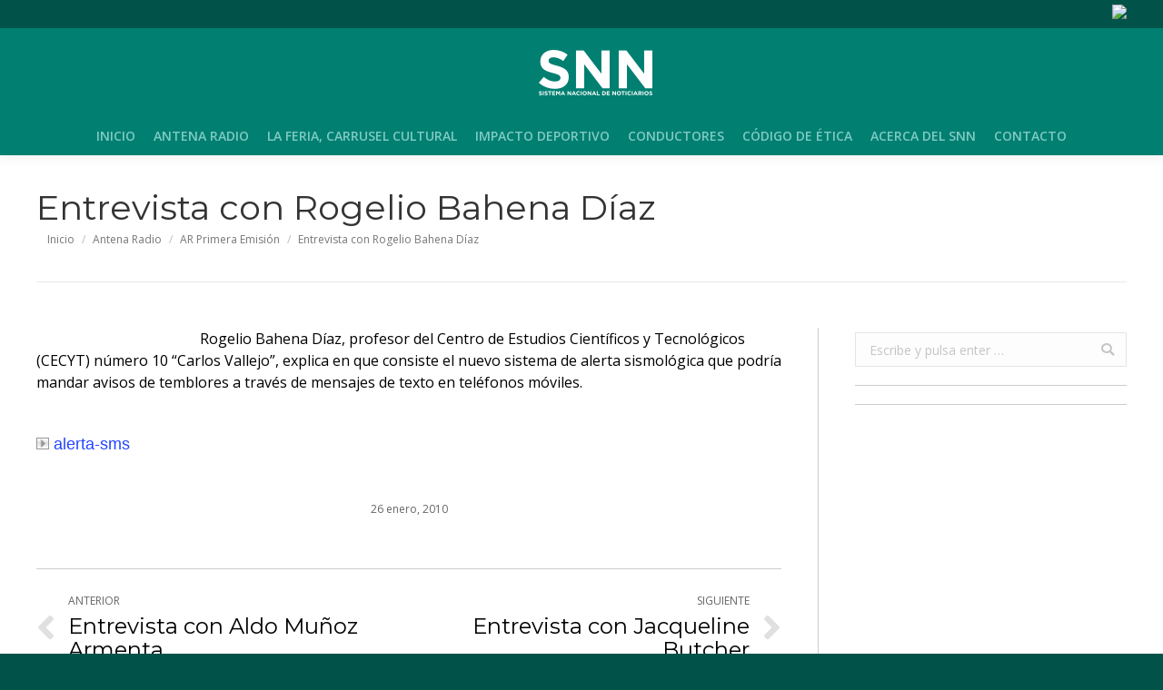

--- FILE ---
content_type: text/html; charset=UTF-8
request_url: https://noticias.imer.mx/antenaradio/2010/01/26/entrevista-con-rogelio-bahena-diaz/
body_size: 14015
content:
<!DOCTYPE html>
<!--[if !(IE 6) | !(IE 7) | !(IE 8)  ]><!-->
<html lang="es" class="no-js">
<!--<![endif]-->
<head>
	<meta charset="UTF-8" />
		<meta name="viewport" content="width=device-width, initial-scale=1, maximum-scale=1, user-scalable=0">
		<meta name="theme-color" content="#43a391"/>	<link rel="profile" href="http://gmpg.org/xfn/11" />
	        <script type="text/javascript">
            if (/Android|webOS|iPhone|iPad|iPod|BlackBerry|IEMobile|Opera Mini/i.test(navigator.userAgent)) {
                var originalAddEventListener = EventTarget.prototype.addEventListener,
                    oldWidth = window.innerWidth;

                EventTarget.prototype.addEventListener = function (eventName, eventHandler, useCapture) {
                    if (eventName === "resize") {
                        originalAddEventListener.call(this, eventName, function (event) {
                            if (oldWidth === window.innerWidth) {
                                return;
                            }
                            else if (oldWidth !== window.innerWidth) {
                                oldWidth = window.innerWidth;
                            }
                            if (eventHandler.handleEvent) {
                                eventHandler.handleEvent.call(this, event);
                            }
                            else {
                                eventHandler.call(this, event);
                            };
                        }, useCapture);
                    }
                    else {
                        originalAddEventListener.call(this, eventName, eventHandler, useCapture);
                    };
                };
            };
        </script>
		<meta name='robots' content='index, follow, max-image-preview:large, max-snippet:-1, max-video-preview:-1' />

	<!-- This site is optimized with the Yoast SEO plugin v21.0 - https://yoast.com/wordpress/plugins/seo/ -->
	<title>Entrevista con Rogelio Bahena Díaz - Antena Radio</title>
	<link rel="canonical" href="https://noticias.imer.mx/antenaradio/2010/01/26/entrevista-con-rogelio-bahena-diaz/" />
	<meta property="og:locale" content="es_ES" />
	<meta property="og:type" content="article" />
	<meta property="og:title" content="Entrevista con Rogelio Bahena Díaz - Antena Radio" />
	<meta property="og:description" content="Rogelio Bahena Díaz, profesor del Centro de Estudios Científicos y Tecnológicos  (CECYT) número 10 &#8220;Carlos Vallejo&#8221;, explica en que consiste el nuevo sistema de alerta sismológica que podría mandar avisos de temblores a través de mensajes de texto en teléfonos móviles.   alerta-sms" />
	<meta property="og:url" content="https://noticias.imer.mx/antenaradio/2010/01/26/entrevista-con-rogelio-bahena-diaz/" />
	<meta property="og:site_name" content="Antena Radio" />
	<meta property="article:published_time" content="2010-01-26T16:28:43+00:00" />
	<meta property="og:image" content="http://www.blogs.imer.com.mx/antenaradio/files/2010/01/sismografo-150x150.jpg" />
	<meta name="author" content="IMER Noticias" />
	<meta name="twitter:card" content="summary_large_image" />
	<meta name="twitter:label1" content="Escrito por" />
	<meta name="twitter:data1" content="IMER Noticias" />
	<script type="application/ld+json" class="yoast-schema-graph">{"@context":"https://schema.org","@graph":[{"@type":"WebPage","@id":"https://noticias.imer.mx/antenaradio/2010/01/26/entrevista-con-rogelio-bahena-diaz/","url":"https://noticias.imer.mx/antenaradio/2010/01/26/entrevista-con-rogelio-bahena-diaz/","name":"Entrevista con Rogelio Bahena Díaz - Antena Radio","isPartOf":{"@id":"https://noticias.imer.mx/antenaradio/#website"},"primaryImageOfPage":{"@id":"https://noticias.imer.mx/antenaradio/2010/01/26/entrevista-con-rogelio-bahena-diaz/#primaryimage"},"image":{"@id":"https://noticias.imer.mx/antenaradio/2010/01/26/entrevista-con-rogelio-bahena-diaz/#primaryimage"},"thumbnailUrl":"http://www.blogs.imer.com.mx/antenaradio/files/2010/01/sismografo-150x150.jpg","datePublished":"2010-01-26T16:28:43+00:00","dateModified":"2010-01-26T16:28:43+00:00","author":{"@id":"https://noticias.imer.mx/antenaradio/#/schema/person/72de5454d165c5239bc56a49873e43c9"},"breadcrumb":{"@id":"https://noticias.imer.mx/antenaradio/2010/01/26/entrevista-con-rogelio-bahena-diaz/#breadcrumb"},"inLanguage":"es","potentialAction":[{"@type":"ReadAction","target":["https://noticias.imer.mx/antenaradio/2010/01/26/entrevista-con-rogelio-bahena-diaz/"]}]},{"@type":"ImageObject","inLanguage":"es","@id":"https://noticias.imer.mx/antenaradio/2010/01/26/entrevista-con-rogelio-bahena-diaz/#primaryimage","url":"http://www.blogs.imer.com.mx/antenaradio/files/2010/01/sismografo-150x150.jpg","contentUrl":"http://www.blogs.imer.com.mx/antenaradio/files/2010/01/sismografo-150x150.jpg"},{"@type":"BreadcrumbList","@id":"https://noticias.imer.mx/antenaradio/2010/01/26/entrevista-con-rogelio-bahena-diaz/#breadcrumb","itemListElement":[{"@type":"ListItem","position":1,"name":"Home","item":"https://noticias.imer.mx/antenaradio/"},{"@type":"ListItem","position":2,"name":"Entrevista con Rogelio Bahena Díaz"}]},{"@type":"WebSite","@id":"https://noticias.imer.mx/antenaradio/#website","url":"https://noticias.imer.mx/antenaradio/","name":"Antena Radio","description":"La forma más clara de entender la noticia","potentialAction":[{"@type":"SearchAction","target":{"@type":"EntryPoint","urlTemplate":"https://noticias.imer.mx/antenaradio/?s={search_term_string}"},"query-input":"required name=search_term_string"}],"inLanguage":"es"},{"@type":"Person","@id":"https://noticias.imer.mx/antenaradio/#/schema/person/72de5454d165c5239bc56a49873e43c9","name":"IMER Noticias","url":"https://noticias.imer.mx/antenaradio/author/antenaradio/"}]}</script>
	<!-- / Yoast SEO plugin. -->


<link rel='dns-prefetch' href='//fonts.googleapis.com' />
<link rel="alternate" type="application/rss+xml" title="Antena Radio &raquo; Feed" href="https://noticias.imer.mx/antenaradio/feed/" />
<link rel="alternate" type="application/rss+xml" title="Antena Radio &raquo; Feed de los comentarios" href="https://noticias.imer.mx/antenaradio/comments/feed/" />
<script id="wpp-js" src="https://noticias.imer.mx/antenaradio/wp-content/plugins/wordpress-popular-posts/assets/js/wpp.min.js?ver=7.3.3" data-sampling="0" data-sampling-rate="100" data-api-url="https://noticias.imer.mx/antenaradio/wp-json/wordpress-popular-posts" data-post-id="3670" data-token="55e60e38c3" data-lang="0" data-debug="0" type="text/javascript"></script>
<link rel="alternate" type="application/rss+xml" title="Antena Radio &raquo; Comentario Entrevista con Rogelio Bahena Díaz del feed" href="https://noticias.imer.mx/antenaradio/2010/01/26/entrevista-con-rogelio-bahena-diaz/feed/" />
<script type="text/javascript">
window._wpemojiSettings = {"baseUrl":"https:\/\/s.w.org\/images\/core\/emoji\/14.0.0\/72x72\/","ext":".png","svgUrl":"https:\/\/s.w.org\/images\/core\/emoji\/14.0.0\/svg\/","svgExt":".svg","source":{"concatemoji":"https:\/\/noticias.imer.mx\/antenaradio\/wp-includes\/js\/wp-emoji-release.min.js?ver=6.2.8"}};
/*! This file is auto-generated */
!function(e,a,t){var n,r,o,i=a.createElement("canvas"),p=i.getContext&&i.getContext("2d");function s(e,t){p.clearRect(0,0,i.width,i.height),p.fillText(e,0,0);e=i.toDataURL();return p.clearRect(0,0,i.width,i.height),p.fillText(t,0,0),e===i.toDataURL()}function c(e){var t=a.createElement("script");t.src=e,t.defer=t.type="text/javascript",a.getElementsByTagName("head")[0].appendChild(t)}for(o=Array("flag","emoji"),t.supports={everything:!0,everythingExceptFlag:!0},r=0;r<o.length;r++)t.supports[o[r]]=function(e){if(p&&p.fillText)switch(p.textBaseline="top",p.font="600 32px Arial",e){case"flag":return s("\ud83c\udff3\ufe0f\u200d\u26a7\ufe0f","\ud83c\udff3\ufe0f\u200b\u26a7\ufe0f")?!1:!s("\ud83c\uddfa\ud83c\uddf3","\ud83c\uddfa\u200b\ud83c\uddf3")&&!s("\ud83c\udff4\udb40\udc67\udb40\udc62\udb40\udc65\udb40\udc6e\udb40\udc67\udb40\udc7f","\ud83c\udff4\u200b\udb40\udc67\u200b\udb40\udc62\u200b\udb40\udc65\u200b\udb40\udc6e\u200b\udb40\udc67\u200b\udb40\udc7f");case"emoji":return!s("\ud83e\udef1\ud83c\udffb\u200d\ud83e\udef2\ud83c\udfff","\ud83e\udef1\ud83c\udffb\u200b\ud83e\udef2\ud83c\udfff")}return!1}(o[r]),t.supports.everything=t.supports.everything&&t.supports[o[r]],"flag"!==o[r]&&(t.supports.everythingExceptFlag=t.supports.everythingExceptFlag&&t.supports[o[r]]);t.supports.everythingExceptFlag=t.supports.everythingExceptFlag&&!t.supports.flag,t.DOMReady=!1,t.readyCallback=function(){t.DOMReady=!0},t.supports.everything||(n=function(){t.readyCallback()},a.addEventListener?(a.addEventListener("DOMContentLoaded",n,!1),e.addEventListener("load",n,!1)):(e.attachEvent("onload",n),a.attachEvent("onreadystatechange",function(){"complete"===a.readyState&&t.readyCallback()})),(e=t.source||{}).concatemoji?c(e.concatemoji):e.wpemoji&&e.twemoji&&(c(e.twemoji),c(e.wpemoji)))}(window,document,window._wpemojiSettings);
</script>
<style type="text/css">
img.wp-smiley,
img.emoji {
	display: inline !important;
	border: none !important;
	box-shadow: none !important;
	height: 1em !important;
	width: 1em !important;
	margin: 0 0.07em !important;
	vertical-align: -0.1em !important;
	background: none !important;
	padding: 0 !important;
}
</style>
	
<link rel='stylesheet' id='wp-block-library-css' href='https://noticias.imer.mx/antenaradio/wp-includes/css/dist/block-library/style.min.css?ver=6.2.8' type='text/css' media='all' />
<style id='wp-block-library-theme-inline-css' type='text/css'>
.wp-block-audio figcaption{color:#555;font-size:13px;text-align:center}.is-dark-theme .wp-block-audio figcaption{color:hsla(0,0%,100%,.65)}.wp-block-audio{margin:0 0 1em}.wp-block-code{border:1px solid #ccc;border-radius:4px;font-family:Menlo,Consolas,monaco,monospace;padding:.8em 1em}.wp-block-embed figcaption{color:#555;font-size:13px;text-align:center}.is-dark-theme .wp-block-embed figcaption{color:hsla(0,0%,100%,.65)}.wp-block-embed{margin:0 0 1em}.blocks-gallery-caption{color:#555;font-size:13px;text-align:center}.is-dark-theme .blocks-gallery-caption{color:hsla(0,0%,100%,.65)}.wp-block-image figcaption{color:#555;font-size:13px;text-align:center}.is-dark-theme .wp-block-image figcaption{color:hsla(0,0%,100%,.65)}.wp-block-image{margin:0 0 1em}.wp-block-pullquote{border-bottom:4px solid;border-top:4px solid;color:currentColor;margin-bottom:1.75em}.wp-block-pullquote cite,.wp-block-pullquote footer,.wp-block-pullquote__citation{color:currentColor;font-size:.8125em;font-style:normal;text-transform:uppercase}.wp-block-quote{border-left:.25em solid;margin:0 0 1.75em;padding-left:1em}.wp-block-quote cite,.wp-block-quote footer{color:currentColor;font-size:.8125em;font-style:normal;position:relative}.wp-block-quote.has-text-align-right{border-left:none;border-right:.25em solid;padding-left:0;padding-right:1em}.wp-block-quote.has-text-align-center{border:none;padding-left:0}.wp-block-quote.is-large,.wp-block-quote.is-style-large,.wp-block-quote.is-style-plain{border:none}.wp-block-search .wp-block-search__label{font-weight:700}.wp-block-search__button{border:1px solid #ccc;padding:.375em .625em}:where(.wp-block-group.has-background){padding:1.25em 2.375em}.wp-block-separator.has-css-opacity{opacity:.4}.wp-block-separator{border:none;border-bottom:2px solid;margin-left:auto;margin-right:auto}.wp-block-separator.has-alpha-channel-opacity{opacity:1}.wp-block-separator:not(.is-style-wide):not(.is-style-dots){width:100px}.wp-block-separator.has-background:not(.is-style-dots){border-bottom:none;height:1px}.wp-block-separator.has-background:not(.is-style-wide):not(.is-style-dots){height:2px}.wp-block-table{margin:0 0 1em}.wp-block-table td,.wp-block-table th{word-break:normal}.wp-block-table figcaption{color:#555;font-size:13px;text-align:center}.is-dark-theme .wp-block-table figcaption{color:hsla(0,0%,100%,.65)}.wp-block-video figcaption{color:#555;font-size:13px;text-align:center}.is-dark-theme .wp-block-video figcaption{color:hsla(0,0%,100%,.65)}.wp-block-video{margin:0 0 1em}.wp-block-template-part.has-background{margin-bottom:0;margin-top:0;padding:1.25em 2.375em}
</style>
<link rel='stylesheet' id='classic-theme-styles-css' href='https://noticias.imer.mx/antenaradio/wp-includes/css/classic-themes.min.css?ver=6.2.8' type='text/css' media='all' />
<style id='global-styles-inline-css' type='text/css'>
body{--wp--preset--color--black: #000000;--wp--preset--color--cyan-bluish-gray: #abb8c3;--wp--preset--color--white: #FFF;--wp--preset--color--pale-pink: #f78da7;--wp--preset--color--vivid-red: #cf2e2e;--wp--preset--color--luminous-vivid-orange: #ff6900;--wp--preset--color--luminous-vivid-amber: #fcb900;--wp--preset--color--light-green-cyan: #7bdcb5;--wp--preset--color--vivid-green-cyan: #00d084;--wp--preset--color--pale-cyan-blue: #8ed1fc;--wp--preset--color--vivid-cyan-blue: #0693e3;--wp--preset--color--vivid-purple: #9b51e0;--wp--preset--color--accent: #43a391;--wp--preset--color--dark-gray: #111;--wp--preset--color--light-gray: #767676;--wp--preset--gradient--vivid-cyan-blue-to-vivid-purple: linear-gradient(135deg,rgba(6,147,227,1) 0%,rgb(155,81,224) 100%);--wp--preset--gradient--light-green-cyan-to-vivid-green-cyan: linear-gradient(135deg,rgb(122,220,180) 0%,rgb(0,208,130) 100%);--wp--preset--gradient--luminous-vivid-amber-to-luminous-vivid-orange: linear-gradient(135deg,rgba(252,185,0,1) 0%,rgba(255,105,0,1) 100%);--wp--preset--gradient--luminous-vivid-orange-to-vivid-red: linear-gradient(135deg,rgba(255,105,0,1) 0%,rgb(207,46,46) 100%);--wp--preset--gradient--very-light-gray-to-cyan-bluish-gray: linear-gradient(135deg,rgb(238,238,238) 0%,rgb(169,184,195) 100%);--wp--preset--gradient--cool-to-warm-spectrum: linear-gradient(135deg,rgb(74,234,220) 0%,rgb(151,120,209) 20%,rgb(207,42,186) 40%,rgb(238,44,130) 60%,rgb(251,105,98) 80%,rgb(254,248,76) 100%);--wp--preset--gradient--blush-light-purple: linear-gradient(135deg,rgb(255,206,236) 0%,rgb(152,150,240) 100%);--wp--preset--gradient--blush-bordeaux: linear-gradient(135deg,rgb(254,205,165) 0%,rgb(254,45,45) 50%,rgb(107,0,62) 100%);--wp--preset--gradient--luminous-dusk: linear-gradient(135deg,rgb(255,203,112) 0%,rgb(199,81,192) 50%,rgb(65,88,208) 100%);--wp--preset--gradient--pale-ocean: linear-gradient(135deg,rgb(255,245,203) 0%,rgb(182,227,212) 50%,rgb(51,167,181) 100%);--wp--preset--gradient--electric-grass: linear-gradient(135deg,rgb(202,248,128) 0%,rgb(113,206,126) 100%);--wp--preset--gradient--midnight: linear-gradient(135deg,rgb(2,3,129) 0%,rgb(40,116,252) 100%);--wp--preset--duotone--dark-grayscale: url('#wp-duotone-dark-grayscale');--wp--preset--duotone--grayscale: url('#wp-duotone-grayscale');--wp--preset--duotone--purple-yellow: url('#wp-duotone-purple-yellow');--wp--preset--duotone--blue-red: url('#wp-duotone-blue-red');--wp--preset--duotone--midnight: url('#wp-duotone-midnight');--wp--preset--duotone--magenta-yellow: url('#wp-duotone-magenta-yellow');--wp--preset--duotone--purple-green: url('#wp-duotone-purple-green');--wp--preset--duotone--blue-orange: url('#wp-duotone-blue-orange');--wp--preset--font-size--small: 13px;--wp--preset--font-size--medium: 20px;--wp--preset--font-size--large: 36px;--wp--preset--font-size--x-large: 42px;--wp--preset--spacing--20: 0.44rem;--wp--preset--spacing--30: 0.67rem;--wp--preset--spacing--40: 1rem;--wp--preset--spacing--50: 1.5rem;--wp--preset--spacing--60: 2.25rem;--wp--preset--spacing--70: 3.38rem;--wp--preset--spacing--80: 5.06rem;--wp--preset--shadow--natural: 6px 6px 9px rgba(0, 0, 0, 0.2);--wp--preset--shadow--deep: 12px 12px 50px rgba(0, 0, 0, 0.4);--wp--preset--shadow--sharp: 6px 6px 0px rgba(0, 0, 0, 0.2);--wp--preset--shadow--outlined: 6px 6px 0px -3px rgba(255, 255, 255, 1), 6px 6px rgba(0, 0, 0, 1);--wp--preset--shadow--crisp: 6px 6px 0px rgba(0, 0, 0, 1);}:where(.is-layout-flex){gap: 0.5em;}body .is-layout-flow > .alignleft{float: left;margin-inline-start: 0;margin-inline-end: 2em;}body .is-layout-flow > .alignright{float: right;margin-inline-start: 2em;margin-inline-end: 0;}body .is-layout-flow > .aligncenter{margin-left: auto !important;margin-right: auto !important;}body .is-layout-constrained > .alignleft{float: left;margin-inline-start: 0;margin-inline-end: 2em;}body .is-layout-constrained > .alignright{float: right;margin-inline-start: 2em;margin-inline-end: 0;}body .is-layout-constrained > .aligncenter{margin-left: auto !important;margin-right: auto !important;}body .is-layout-constrained > :where(:not(.alignleft):not(.alignright):not(.alignfull)){max-width: var(--wp--style--global--content-size);margin-left: auto !important;margin-right: auto !important;}body .is-layout-constrained > .alignwide{max-width: var(--wp--style--global--wide-size);}body .is-layout-flex{display: flex;}body .is-layout-flex{flex-wrap: wrap;align-items: center;}body .is-layout-flex > *{margin: 0;}:where(.wp-block-columns.is-layout-flex){gap: 2em;}.has-black-color{color: var(--wp--preset--color--black) !important;}.has-cyan-bluish-gray-color{color: var(--wp--preset--color--cyan-bluish-gray) !important;}.has-white-color{color: var(--wp--preset--color--white) !important;}.has-pale-pink-color{color: var(--wp--preset--color--pale-pink) !important;}.has-vivid-red-color{color: var(--wp--preset--color--vivid-red) !important;}.has-luminous-vivid-orange-color{color: var(--wp--preset--color--luminous-vivid-orange) !important;}.has-luminous-vivid-amber-color{color: var(--wp--preset--color--luminous-vivid-amber) !important;}.has-light-green-cyan-color{color: var(--wp--preset--color--light-green-cyan) !important;}.has-vivid-green-cyan-color{color: var(--wp--preset--color--vivid-green-cyan) !important;}.has-pale-cyan-blue-color{color: var(--wp--preset--color--pale-cyan-blue) !important;}.has-vivid-cyan-blue-color{color: var(--wp--preset--color--vivid-cyan-blue) !important;}.has-vivid-purple-color{color: var(--wp--preset--color--vivid-purple) !important;}.has-black-background-color{background-color: var(--wp--preset--color--black) !important;}.has-cyan-bluish-gray-background-color{background-color: var(--wp--preset--color--cyan-bluish-gray) !important;}.has-white-background-color{background-color: var(--wp--preset--color--white) !important;}.has-pale-pink-background-color{background-color: var(--wp--preset--color--pale-pink) !important;}.has-vivid-red-background-color{background-color: var(--wp--preset--color--vivid-red) !important;}.has-luminous-vivid-orange-background-color{background-color: var(--wp--preset--color--luminous-vivid-orange) !important;}.has-luminous-vivid-amber-background-color{background-color: var(--wp--preset--color--luminous-vivid-amber) !important;}.has-light-green-cyan-background-color{background-color: var(--wp--preset--color--light-green-cyan) !important;}.has-vivid-green-cyan-background-color{background-color: var(--wp--preset--color--vivid-green-cyan) !important;}.has-pale-cyan-blue-background-color{background-color: var(--wp--preset--color--pale-cyan-blue) !important;}.has-vivid-cyan-blue-background-color{background-color: var(--wp--preset--color--vivid-cyan-blue) !important;}.has-vivid-purple-background-color{background-color: var(--wp--preset--color--vivid-purple) !important;}.has-black-border-color{border-color: var(--wp--preset--color--black) !important;}.has-cyan-bluish-gray-border-color{border-color: var(--wp--preset--color--cyan-bluish-gray) !important;}.has-white-border-color{border-color: var(--wp--preset--color--white) !important;}.has-pale-pink-border-color{border-color: var(--wp--preset--color--pale-pink) !important;}.has-vivid-red-border-color{border-color: var(--wp--preset--color--vivid-red) !important;}.has-luminous-vivid-orange-border-color{border-color: var(--wp--preset--color--luminous-vivid-orange) !important;}.has-luminous-vivid-amber-border-color{border-color: var(--wp--preset--color--luminous-vivid-amber) !important;}.has-light-green-cyan-border-color{border-color: var(--wp--preset--color--light-green-cyan) !important;}.has-vivid-green-cyan-border-color{border-color: var(--wp--preset--color--vivid-green-cyan) !important;}.has-pale-cyan-blue-border-color{border-color: var(--wp--preset--color--pale-cyan-blue) !important;}.has-vivid-cyan-blue-border-color{border-color: var(--wp--preset--color--vivid-cyan-blue) !important;}.has-vivid-purple-border-color{border-color: var(--wp--preset--color--vivid-purple) !important;}.has-vivid-cyan-blue-to-vivid-purple-gradient-background{background: var(--wp--preset--gradient--vivid-cyan-blue-to-vivid-purple) !important;}.has-light-green-cyan-to-vivid-green-cyan-gradient-background{background: var(--wp--preset--gradient--light-green-cyan-to-vivid-green-cyan) !important;}.has-luminous-vivid-amber-to-luminous-vivid-orange-gradient-background{background: var(--wp--preset--gradient--luminous-vivid-amber-to-luminous-vivid-orange) !important;}.has-luminous-vivid-orange-to-vivid-red-gradient-background{background: var(--wp--preset--gradient--luminous-vivid-orange-to-vivid-red) !important;}.has-very-light-gray-to-cyan-bluish-gray-gradient-background{background: var(--wp--preset--gradient--very-light-gray-to-cyan-bluish-gray) !important;}.has-cool-to-warm-spectrum-gradient-background{background: var(--wp--preset--gradient--cool-to-warm-spectrum) !important;}.has-blush-light-purple-gradient-background{background: var(--wp--preset--gradient--blush-light-purple) !important;}.has-blush-bordeaux-gradient-background{background: var(--wp--preset--gradient--blush-bordeaux) !important;}.has-luminous-dusk-gradient-background{background: var(--wp--preset--gradient--luminous-dusk) !important;}.has-pale-ocean-gradient-background{background: var(--wp--preset--gradient--pale-ocean) !important;}.has-electric-grass-gradient-background{background: var(--wp--preset--gradient--electric-grass) !important;}.has-midnight-gradient-background{background: var(--wp--preset--gradient--midnight) !important;}.has-small-font-size{font-size: var(--wp--preset--font-size--small) !important;}.has-medium-font-size{font-size: var(--wp--preset--font-size--medium) !important;}.has-large-font-size{font-size: var(--wp--preset--font-size--large) !important;}.has-x-large-font-size{font-size: var(--wp--preset--font-size--x-large) !important;}
.wp-block-navigation a:where(:not(.wp-element-button)){color: inherit;}
:where(.wp-block-columns.is-layout-flex){gap: 2em;}
.wp-block-pullquote{font-size: 1.5em;line-height: 1.6;}
</style>
<link rel='stylesheet' id='ctf_styles-css' href='https://noticias.imer.mx/antenaradio/wp-content/plugins/custom-twitter-feeds/css/ctf-styles.min.css?ver=2.3.1' type='text/css' media='all' />
<link rel='stylesheet' id='pld-public-css' href='https://noticias.imer.mx/antenaradio/wp-content/plugins/post-list-designer/assets/css/bld-public.css?ver=3.3.11' type='text/css' media='all' />
<link rel='stylesheet' id='audioigniter-css' href='https://noticias.imer.mx/antenaradio/wp-content/plugins/audioigniter/player/build/style.css?ver=2.0.2' type='text/css' media='all' />
<link rel='stylesheet' id='wordpress-popular-posts-css-css' href='https://noticias.imer.mx/antenaradio/wp-content/plugins/wordpress-popular-posts/assets/css/wpp.css?ver=7.3.3' type='text/css' media='all' />
<link rel='stylesheet' id='wp-popup-css-css' href='https://noticias.imer.mx/antenaradio/wp-content/plugins/wp-pop-up/assets/wp-popup.css?ver=1.2.6' type='text/css' media='all' />
<link rel='stylesheet' id='the7-Defaults-css' href='https://noticias.imer.mx/antenaradio/files/smile_fonts/Defaults/Defaults.css?ver=6.2.8' type='text/css' media='all' />
<!--[if lt IE 9]>
<link rel='stylesheet' id='vc_lte_ie9-css' href='https://noticias.imer.mx/antenaradio/wp-content/plugins/js_composer/assets/css/vc_lte_ie9.min.css?ver=6.0.2' type='text/css' media='screen' />
<![endif]-->
<link rel='stylesheet' id='msl-main-css' href='https://noticias.imer.mx/antenaradio/wp-content/plugins/master-slider/public/assets/css/masterslider.main.css?ver=3.11.0' type='text/css' media='all' />
<link rel='stylesheet' id='msl-custom-css' href='https://noticias.imer.mx/antenaradio/files/master-slider/custom.css?ver=1.9' type='text/css' media='all' />
<link rel='stylesheet' id='dt-web-fonts-css' href='//fonts.googleapis.com/css?family=Open+Sans%3A400%2C600%2C700%7CRoboto%3A400%2C600%2C700%7CMontserrat%3A400%2C600%2C700&#038;ver=7.7.0' type='text/css' media='all' />
<link rel='stylesheet' id='dt-main-css' href='https://noticias.imer.mx/antenaradio/wp-content/themes/dt-the7/css/main.min.css?ver=7.7.0' type='text/css' media='all' />
<style id='dt-main-inline-css' type='text/css'>
body #load {
  display: block;
  height: 100%;
  overflow: hidden;
  position: fixed;
  width: 100%;
  z-index: 9901;
  opacity: 1;
  visibility: visible;
  -webkit-transition: all .35s ease-out;
  transition: all .35s ease-out;
}
.load-wrap {
  width: 100%;
  height: 100%;
  background-position: center center;
  background-repeat: no-repeat;
  text-align: center;
}
.load-wrap > svg {
  position: absolute;
  top: 50%;
  left: 50%;
  -ms-transform: translate(-50%,-50%);
  -webkit-transform: translate(-50%,-50%);
  transform: translate(-50%,-50%);
}
#load {
  background-color: rgba(1,127,113,0.75);
}
.uil-default rect:not(.bk) {
  fill: #ffffff;
}
.uil-ring > path {
  fill: #ffffff;
}
.ring-loader .circle {
  fill: #ffffff;
}
.ring-loader .moving-circle {
  fill: #ffffff;
}
.uil-hourglass .glass {
  stroke: #ffffff;
}
.uil-hourglass .sand {
  fill: #ffffff;
}
.spinner-loader .load-wrap {
  background-image: url("data:image/svg+xml,%3Csvg width='75px' height='75px' xmlns='http://www.w3.org/2000/svg' viewBox='0 0 100 100' preserveAspectRatio='xMidYMid' class='uil-default'%3E%3Crect x='0' y='0' width='100' height='100' fill='none' class='bk'%3E%3C/rect%3E%3Crect  x='46.5' y='40' width='7' height='20' rx='5' ry='5' fill='%23ffffff' transform='rotate(0 50 50) translate(0 -30)'%3E  %3Canimate attributeName='opacity' from='1' to='0' dur='1s' begin='0s' repeatCount='indefinite'/%3E%3C/rect%3E%3Crect  x='46.5' y='40' width='7' height='20' rx='5' ry='5' fill='%23ffffff' transform='rotate(30 50 50) translate(0 -30)'%3E  %3Canimate attributeName='opacity' from='1' to='0' dur='1s' begin='0.08333333333333333s' repeatCount='indefinite'/%3E%3C/rect%3E%3Crect  x='46.5' y='40' width='7' height='20' rx='5' ry='5' fill='%23ffffff' transform='rotate(60 50 50) translate(0 -30)'%3E  %3Canimate attributeName='opacity' from='1' to='0' dur='1s' begin='0.16666666666666666s' repeatCount='indefinite'/%3E%3C/rect%3E%3Crect  x='46.5' y='40' width='7' height='20' rx='5' ry='5' fill='%23ffffff' transform='rotate(90 50 50) translate(0 -30)'%3E  %3Canimate attributeName='opacity' from='1' to='0' dur='1s' begin='0.25s' repeatCount='indefinite'/%3E%3C/rect%3E%3Crect  x='46.5' y='40' width='7' height='20' rx='5' ry='5' fill='%23ffffff' transform='rotate(120 50 50) translate(0 -30)'%3E  %3Canimate attributeName='opacity' from='1' to='0' dur='1s' begin='0.3333333333333333s' repeatCount='indefinite'/%3E%3C/rect%3E%3Crect  x='46.5' y='40' width='7' height='20' rx='5' ry='5' fill='%23ffffff' transform='rotate(150 50 50) translate(0 -30)'%3E  %3Canimate attributeName='opacity' from='1' to='0' dur='1s' begin='0.4166666666666667s' repeatCount='indefinite'/%3E%3C/rect%3E%3Crect  x='46.5' y='40' width='7' height='20' rx='5' ry='5' fill='%23ffffff' transform='rotate(180 50 50) translate(0 -30)'%3E  %3Canimate attributeName='opacity' from='1' to='0' dur='1s' begin='0.5s' repeatCount='indefinite'/%3E%3C/rect%3E%3Crect  x='46.5' y='40' width='7' height='20' rx='5' ry='5' fill='%23ffffff' transform='rotate(210 50 50) translate(0 -30)'%3E  %3Canimate attributeName='opacity' from='1' to='0' dur='1s' begin='0.5833333333333334s' repeatCount='indefinite'/%3E%3C/rect%3E%3Crect  x='46.5' y='40' width='7' height='20' rx='5' ry='5' fill='%23ffffff' transform='rotate(240 50 50) translate(0 -30)'%3E  %3Canimate attributeName='opacity' from='1' to='0' dur='1s' begin='0.6666666666666666s' repeatCount='indefinite'/%3E%3C/rect%3E%3Crect  x='46.5' y='40' width='7' height='20' rx='5' ry='5' fill='%23ffffff' transform='rotate(270 50 50) translate(0 -30)'%3E  %3Canimate attributeName='opacity' from='1' to='0' dur='1s' begin='0.75s' repeatCount='indefinite'/%3E%3C/rect%3E%3Crect  x='46.5' y='40' width='7' height='20' rx='5' ry='5' fill='%23ffffff' transform='rotate(300 50 50) translate(0 -30)'%3E  %3Canimate attributeName='opacity' from='1' to='0' dur='1s' begin='0.8333333333333334s' repeatCount='indefinite'/%3E%3C/rect%3E%3Crect  x='46.5' y='40' width='7' height='20' rx='5' ry='5' fill='%23ffffff' transform='rotate(330 50 50) translate(0 -30)'%3E  %3Canimate attributeName='opacity' from='1' to='0' dur='1s' begin='0.9166666666666666s' repeatCount='indefinite'/%3E%3C/rect%3E%3C/svg%3E");
}
.ring-loader .load-wrap {
  background-image: url("data:image/svg+xml,%3Csvg xmlns='http://www.w3.org/2000/svg' viewBox='0 0 32 32' width='72' height='72' fill='%23ffffff'%3E   %3Cpath opacity='.25' d='M16 0 A16 16 0 0 0 16 32 A16 16 0 0 0 16 0 M16 4 A12 12 0 0 1 16 28 A12 12 0 0 1 16 4'/%3E   %3Cpath d='M16 0 A16 16 0 0 1 32 16 L28 16 A12 12 0 0 0 16 4z'%3E     %3CanimateTransform attributeName='transform' type='rotate' from='0 16 16' to='360 16 16' dur='0.8s' repeatCount='indefinite' /%3E   %3C/path%3E %3C/svg%3E");
}
.hourglass-loader .load-wrap {
  background-image: url("data:image/svg+xml,%3Csvg xmlns='http://www.w3.org/2000/svg' viewBox='0 0 32 32' width='72' height='72' fill='%23ffffff'%3E   %3Cpath transform='translate(2)' d='M0 12 V20 H4 V12z'%3E      %3Canimate attributeName='d' values='M0 12 V20 H4 V12z; M0 4 V28 H4 V4z; M0 12 V20 H4 V12z; M0 12 V20 H4 V12z' dur='1.2s' repeatCount='indefinite' begin='0' keytimes='0;.2;.5;1' keySplines='0.2 0.2 0.4 0.8;0.2 0.6 0.4 0.8;0.2 0.8 0.4 0.8' calcMode='spline'  /%3E   %3C/path%3E   %3Cpath transform='translate(8)' d='M0 12 V20 H4 V12z'%3E     %3Canimate attributeName='d' values='M0 12 V20 H4 V12z; M0 4 V28 H4 V4z; M0 12 V20 H4 V12z; M0 12 V20 H4 V12z' dur='1.2s' repeatCount='indefinite' begin='0.2' keytimes='0;.2;.5;1' keySplines='0.2 0.2 0.4 0.8;0.2 0.6 0.4 0.8;0.2 0.8 0.4 0.8' calcMode='spline'  /%3E   %3C/path%3E   %3Cpath transform='translate(14)' d='M0 12 V20 H4 V12z'%3E     %3Canimate attributeName='d' values='M0 12 V20 H4 V12z; M0 4 V28 H4 V4z; M0 12 V20 H4 V12z; M0 12 V20 H4 V12z' dur='1.2s' repeatCount='indefinite' begin='0.4' keytimes='0;.2;.5;1' keySplines='0.2 0.2 0.4 0.8;0.2 0.6 0.4 0.8;0.2 0.8 0.4 0.8' calcMode='spline' /%3E   %3C/path%3E   %3Cpath transform='translate(20)' d='M0 12 V20 H4 V12z'%3E     %3Canimate attributeName='d' values='M0 12 V20 H4 V12z; M0 4 V28 H4 V4z; M0 12 V20 H4 V12z; M0 12 V20 H4 V12z' dur='1.2s' repeatCount='indefinite' begin='0.6' keytimes='0;.2;.5;1' keySplines='0.2 0.2 0.4 0.8;0.2 0.6 0.4 0.8;0.2 0.8 0.4 0.8' calcMode='spline' /%3E   %3C/path%3E   %3Cpath transform='translate(26)' d='M0 12 V20 H4 V12z'%3E     %3Canimate attributeName='d' values='M0 12 V20 H4 V12z; M0 4 V28 H4 V4z; M0 12 V20 H4 V12z; M0 12 V20 H4 V12z' dur='1.2s' repeatCount='indefinite' begin='0.8' keytimes='0;.2;.5;1' keySplines='0.2 0.2 0.4 0.8;0.2 0.6 0.4 0.8;0.2 0.8 0.4 0.8' calcMode='spline' /%3E   %3C/path%3E %3C/svg%3E");
}

</style>
<link rel='stylesheet' id='dt-awsome-fonts-back-css' href='https://noticias.imer.mx/antenaradio/wp-content/themes/dt-the7/fonts/FontAwesome/back-compat.min.css?ver=7.7.0' type='text/css' media='all' />
<link rel='stylesheet' id='dt-awsome-fonts-css' href='https://noticias.imer.mx/antenaradio/wp-content/themes/dt-the7/fonts/FontAwesome/css/all.min.css?ver=7.7.0' type='text/css' media='all' />
<link rel='stylesheet' id='dt-fontello-css' href='https://noticias.imer.mx/antenaradio/wp-content/themes/dt-the7/fonts/fontello/css/fontello.min.css?ver=7.7.0' type='text/css' media='all' />
<link rel='stylesheet' id='the7pt-static-css' href='https://noticias.imer.mx/antenaradio/wp-content/plugins/dt-the7-core/assets/css/post-type.min.css?ver=7.7.0' type='text/css' media='all' />
<link rel='stylesheet' id='dt-custom-css' href='https://noticias.imer.mx/antenaradio/files/the7-css/custom.css?ver=a3beffee0cbd' type='text/css' media='all' />
<link rel='stylesheet' id='dt-media-css' href='https://noticias.imer.mx/antenaradio/files/the7-css/media.css?ver=a3beffee0cbd' type='text/css' media='all' />
<link rel='stylesheet' id='the7-mega-menu-css' href='https://noticias.imer.mx/antenaradio/files/the7-css/mega-menu.css?ver=a3beffee0cbd' type='text/css' media='all' />
<link rel='stylesheet' id='the7-elements-css' href='https://noticias.imer.mx/antenaradio/files/the7-css/post-type-dynamic.css?ver=a3beffee0cbd' type='text/css' media='all' />
<link rel='stylesheet' id='style-css' href='https://noticias.imer.mx/antenaradio/wp-content/themes/dt-the7-child/style.css?ver=7.7.0' type='text/css' media='all' />
<script type='text/javascript' src='https://noticias.imer.mx/antenaradio/wp-includes/js/jquery/jquery.min.js?ver=3.6.4' id='jquery-core-js'></script>
<script type='text/javascript' src='https://noticias.imer.mx/antenaradio/wp-includes/js/jquery/jquery-migrate.min.js?ver=3.4.0' id='jquery-migrate-js'></script>
<script type='text/javascript' id='dt-above-fold-js-extra'>
/* <![CDATA[ */
var dtLocal = {"themeUrl":"https:\/\/noticias.imer.mx\/antenaradio\/wp-content\/themes\/dt-the7","passText":"Para ver esta publicaci\u00f3n protegida, introduce la contrase\u00f1a debajo:","moreButtonText":{"loading":"Cargando...","loadMore":"Cargar m\u00e1s"},"postID":"3670","ajaxurl":"https:\/\/noticias.imer.mx\/antenaradio\/wp-admin\/admin-ajax.php","contactMessages":{"required":"One or more fields have an error. Please check and try again.","terms":"Please accept the privacy policy."},"ajaxNonce":"3912b64ff1","pageData":"","themeSettings":{"smoothScroll":"off","lazyLoading":false,"accentColor":{"mode":"solid","color":"#43a391"},"desktopHeader":{"height":140},"floatingHeader":{"showAfter":240,"showMenu":true,"height":60,"logo":{"showLogo":false,"html":"<img class=\" preload-me\" src=\"https:\/\/noticias.imer.mx\/antenaradio\/files\/2011\/03\/medialog3-300x752.jpg\" srcset=\"https:\/\/noticias.imer.mx\/antenaradio\/files\/2011\/03\/medialog3-300x752.jpg 300w\" width=\"300\" height=\"75\"   sizes=\"300px\" alt=\"Antena Radio\" \/>","url":"https:\/\/noticias.imer.mx\/antenaradio\/"}},"topLine":{"floatingTopLine":{"logo":{"showLogo":false,"html":""}}},"mobileHeader":{"firstSwitchPoint":1110,"secondSwitchPoint":1110,"firstSwitchPointHeight":60,"secondSwitchPointHeight":60},"stickyMobileHeaderFirstSwitch":{"logo":{"html":"<img class=\" preload-me\" src=\"https:\/\/noticias.imer.mx\/antenaradio\/files\/2018\/05\/logo_SNN_40-1.png\" srcset=\"https:\/\/noticias.imer.mx\/antenaradio\/files\/2018\/05\/logo_SNN_40-1.png 100w, https:\/\/noticias.imer.mx\/antenaradio\/files\/2018\/05\/logo_SNN_80-1.png 200w\" width=\"100\" height=\"40\"   sizes=\"100px\" alt=\"Antena Radio\" \/>"}},"stickyMobileHeaderSecondSwitch":{"logo":{"html":"<img class=\" preload-me\" src=\"https:\/\/noticias.imer.mx\/antenaradio\/files\/2018\/05\/logo_SNN_40-1.png\" srcset=\"https:\/\/noticias.imer.mx\/antenaradio\/files\/2018\/05\/logo_SNN_40-1.png 100w, https:\/\/noticias.imer.mx\/antenaradio\/files\/2018\/05\/logo_SNN_80-1.png 200w\" width=\"100\" height=\"40\"   sizes=\"100px\" alt=\"Antena Radio\" \/>"}},"content":{"textColor":"#000000","headerColor":"#000000"},"sidebar":{"switchPoint":970},"boxedWidth":"1280px","stripes":{"stripe1":{"textColor":"#ffffff","headerColor":"#ffffff"},"stripe2":{"textColor":"#ffffff","headerColor":"#ffffff"},"stripe3":{"textColor":"#ffffff","headerColor":"#00534a"}}},"VCMobileScreenWidth":"768"};
var dtShare = {"shareButtonText":{"facebook":"Compartir en Facebook","twitter":"Tweet","pinterest":"Tweet","linkedin":"Compartir en Linkedin","whatsapp":"Compartir en Whatsapp","google":"Compartir en Google Plus"},"overlayOpacity":"85"};
/* ]]> */
</script>
<script type='text/javascript' src='https://noticias.imer.mx/antenaradio/wp-content/themes/dt-the7/js/above-the-fold.min.js?ver=7.7.0' id='dt-above-fold-js'></script>
<link rel="https://api.w.org/" href="https://noticias.imer.mx/antenaradio/wp-json/" /><link rel="alternate" type="application/json" href="https://noticias.imer.mx/antenaradio/wp-json/wp/v2/posts/3670" /><link rel="EditURI" type="application/rsd+xml" title="RSD" href="https://noticias.imer.mx/antenaradio/xmlrpc.php?rsd" />
<link rel="wlwmanifest" type="application/wlwmanifest+xml" href="https://noticias.imer.mx/antenaradio/wp-includes/wlwmanifest.xml" />
<meta name="generator" content="WordPress 6.2.8" />
<link rel='shortlink' href='https://noticias.imer.mx/antenaradio/?p=3670' />
<link rel="alternate" type="application/json+oembed" href="https://noticias.imer.mx/antenaradio/wp-json/oembed/1.0/embed?url=https%3A%2F%2Fnoticias.imer.mx%2Fantenaradio%2F2010%2F01%2F26%2Fentrevista-con-rogelio-bahena-diaz%2F" />
<link rel="alternate" type="text/xml+oembed" href="https://noticias.imer.mx/antenaradio/wp-json/oembed/1.0/embed?url=https%3A%2F%2Fnoticias.imer.mx%2Fantenaradio%2F2010%2F01%2F26%2Fentrevista-con-rogelio-bahena-diaz%2F&#038;format=xml" />
<script>var ms_grabbing_curosr = 'https://noticias.imer.mx/antenaradio/wp-content/plugins/master-slider/public/assets/css/common/grabbing.cur', ms_grab_curosr = 'https://noticias.imer.mx/antenaradio/wp-content/plugins/master-slider/public/assets/css/common/grab.cur';</script>
<meta name="generator" content="MasterSlider 3.11.0 - Responsive Touch Image Slider | avt.li/msf" />
            <style id="wpp-loading-animation-styles">@-webkit-keyframes bgslide{from{background-position-x:0}to{background-position-x:-200%}}@keyframes bgslide{from{background-position-x:0}to{background-position-x:-200%}}.wpp-widget-block-placeholder,.wpp-shortcode-placeholder{margin:0 auto;width:60px;height:3px;background:#dd3737;background:linear-gradient(90deg,#dd3737 0%,#571313 10%,#dd3737 100%);background-size:200% auto;border-radius:3px;-webkit-animation:bgslide 1s infinite linear;animation:bgslide 1s infinite linear}</style>
            <link rel="pingback" href="https://noticias.imer.mx/antenaradio/xmlrpc.php">
<meta name="generator" content="Powered by WPBakery Page Builder - drag and drop page builder for WordPress."/>
<script type="text/javascript">
document.addEventListener("DOMContentLoaded", function(event) { 
	var load = document.getElementById("load");
	
	if(!load.classList.contains('loader-removed')){
		var removeLoading = setTimeout(function() {
			load.className += " loader-removed";
		}, 300);
	}
});
</script>
<link rel="icon" href="https://noticias.imer.mx/antenaradio/files/2018/05/icn_imer_16x_c.png" type="image/png" sizes="16x16"/><link rel="icon" href="https://noticias.imer.mx/antenaradio/files/2018/05/icn_imer_32x_c.png" type="image/png" sizes="32x32"/><link rel="apple-touch-icon" href="https://noticias.imer.mx/antenaradio/files/2018/05/avtr_imer_60x.png"><link rel="apple-touch-icon" sizes="76x76" href="https://noticias.imer.mx/antenaradio/files/2018/05/avtr_imer_76x.png"><link rel="apple-touch-icon" sizes="120x120" href="https://noticias.imer.mx/antenaradio/files/2018/05/avtr_imer_120x.png"><link rel="apple-touch-icon" sizes="152x152" href="https://noticias.imer.mx/antenaradio/files/2018/05/avtr_imer_152x.png"><noscript><style type="text/css"> .wpb_animate_when_almost_visible { opacity: 1; }</style></noscript><script type="text/javascript">
    window.smartlook||(function(d) {
    var o=smartlook=function(){ o.api.push(arguments)},h=d.getElementsByTagName('head')[0];
    var c=d.createElement('script');o.api=new Array();c.async=true;c.type='text/javascript';
    c.charset='utf-8';c.src='https://rec.smartlook.com/recorder.js';h.appendChild(c);
    })(document);
    smartlook('init', 'a08df3bc39d12cd61835f10b00475900a73448e2');
</script><style id='the7-custom-inline-css' type='text/css'>
input, input[type="text"], input[type="email"], textarea {
   width: 1%;
}
</style>
</head>
<body class="post-template-default single single-post postid-3670 single-format-standard wp-embed-responsive _masterslider _ms_version_3.11.0 the7-core-ver-2.1.0 dt-responsive-on srcset-enabled btn-flat custom-btn-color custom-btn-hover-color phantom-slide phantom-shadow-decoration phantom-logo-off sticky-mobile-header top-header first-switch-logo-center first-switch-menu-left second-switch-logo-center second-switch-menu-left layzr-loading-on no-avatars popup-message-style dt-fa-compatibility the7-ver-7.7.0 wpb-js-composer js-comp-ver-6.0.2 vc_responsive">
<!-- The7 7.7.0 -->
<div id="load" class="spinner-loader">
	<div class="load-wrap"></div>
</div>
<div id="page" >
	<a class="skip-link screen-reader-text" href="#content">Saltar al contenido</a>

<div class="masthead classic-header center logo-center widgets surround shadow-decoration small-mobile-menu-icon mobile-menu-icon-bg-on dt-parent-menu-clickable show-device-logo show-mobile-logo"  role="banner">

	<div class="top-bar top-bar-line-hide">
	<div class="top-bar-bg" ></div>
	<div class="mini-widgets left-widgets"></div><div class="right-widgets mini-widgets"><div class="mini-nav show-on-desktop hide-on-first-switch hide-on-second-switch list-type-menu list-type-menu-first-switch list-type-menu-second-switch"><ul id="top-menu"><li class="menu-item menu-item-type-custom menu-item-object-custom menu-item-22656 first"><a href='http://www.imer.mx/' data-level='1'><span class="menu-item-text"><span class="menu-text"><img src="http://snn.imer.gob.mx/antenaradio/files/2014/07/logoimer_iralsitiotransblanco.png" width=250 heigh=30></span></span></a></li> </ul><div class="menu-select"><span class="customSelect1"><span class="customSelectInner"><i class=" the7-mw-icon-dropdown-menu-bold"></i>Top Navigation</span></span></div></div></div></div>

	<header class="header-bar">

		<div class="branding">
	<div id="site-title" class="assistive-text">Antena Radio</div>
	<div id="site-description" class="assistive-text">La forma más clara de entender la noticia</div>
	<a class="" href="https://noticias.imer.mx/antenaradio/"><img class=" preload-me" src="https://noticias.imer.mx/antenaradio/files/2018/05/logo_SNN_50-1.png" srcset="https://noticias.imer.mx/antenaradio/files/2018/05/logo_SNN_50-1.png 125w, https://noticias.imer.mx/antenaradio/files/2018/05/logo_SNN_100-1.png 250w" width="125" height="50"   sizes="125px" alt="Antena Radio" /><img class="mobile-logo preload-me" src="https://noticias.imer.mx/antenaradio/files/2018/05/logo_SNN_40-1.png" srcset="https://noticias.imer.mx/antenaradio/files/2018/05/logo_SNN_40-1.png 100w, https://noticias.imer.mx/antenaradio/files/2018/05/logo_SNN_80-1.png 200w" width="100" height="40"   sizes="100px" alt="Antena Radio" /></a><div class="mini-widgets"></div><div class="mini-widgets"></div></div>

		<nav class="navigation">

			<ul id="primary-menu" class="main-nav outside-item-remove-margin" role="navigation"><li class="menu-item menu-item-type-custom menu-item-object-custom menu-item-23312 first"><a href='http://snn.imer.gob.mx/' data-level='1'><span class="menu-item-text"><span class="menu-text">Inicio</span></span></a></li> <li class="menu-item menu-item-type-post_type menu-item-object-page menu-item-home menu-item-40301"><a href='https://noticias.imer.mx/antenaradio/' data-level='1'><span class="menu-item-text"><span class="menu-text">Antena Radio</span></span></a></li> <li class="menu-item menu-item-type-custom menu-item-object-custom menu-item-30829"><a href='http://snn.imer.gob.mx/laferia/' data-level='1'><span class="menu-item-text"><span class="menu-text">La Feria, Carrusel Cultural</span></span></a></li> <li class="menu-item menu-item-type-custom menu-item-object-custom menu-item-30828"><a href='http://snn.imer.gob.mx/impactodeportivo/' data-level='1'><span class="menu-item-text"><span class="menu-text">Impacto Deportivo</span></span></a></li> <li class="menu-item menu-item-type-custom menu-item-object-custom menu-item-30832"><a href='http://snn.imer.gob.mx/conductores/' data-level='1'><span class="menu-item-text"><span class="menu-text">Conductores</span></span></a></li> <li class="menu-item menu-item-type-custom menu-item-object-custom menu-item-30830"><a href='http://www.imer.mx/que-es-el-imer/#documentos-autorregulatorios' data-level='1'><span class="menu-item-text"><span class="menu-text">Código de Ética</span></span></a></li> <li class="menu-item menu-item-type-custom menu-item-object-custom menu-item-30827"><a href='http://snn.imer.gob.mx/acerca/' data-level='1'><span class="menu-item-text"><span class="menu-text">Acerca del SNN</span></span></a></li> <li class="menu-item menu-item-type-custom menu-item-object-custom menu-item-30831"><a href='http://snn.imer.gob.mx/contacto/' data-level='1'><span class="menu-item-text"><span class="menu-text">Contacto</span></span></a></li> </ul>
			
		</nav>

	</header>

</div>
<div class='dt-close-mobile-menu-icon'><span></span></div>
<div class='dt-mobile-header'>
	<ul id="mobile-menu" class="mobile-main-nav" role="navigation">
		<li class="menu-item menu-item-type-custom menu-item-object-custom menu-item-23312 first"><a href='http://snn.imer.gob.mx/' data-level='1'><span class="menu-item-text"><span class="menu-text">Inicio</span></span></a></li> <li class="menu-item menu-item-type-post_type menu-item-object-page menu-item-home menu-item-40301"><a href='https://noticias.imer.mx/antenaradio/' data-level='1'><span class="menu-item-text"><span class="menu-text">Antena Radio</span></span></a></li> <li class="menu-item menu-item-type-custom menu-item-object-custom menu-item-30829"><a href='http://snn.imer.gob.mx/laferia/' data-level='1'><span class="menu-item-text"><span class="menu-text">La Feria, Carrusel Cultural</span></span></a></li> <li class="menu-item menu-item-type-custom menu-item-object-custom menu-item-30828"><a href='http://snn.imer.gob.mx/impactodeportivo/' data-level='1'><span class="menu-item-text"><span class="menu-text">Impacto Deportivo</span></span></a></li> <li class="menu-item menu-item-type-custom menu-item-object-custom menu-item-30832"><a href='http://snn.imer.gob.mx/conductores/' data-level='1'><span class="menu-item-text"><span class="menu-text">Conductores</span></span></a></li> <li class="menu-item menu-item-type-custom menu-item-object-custom menu-item-30830"><a href='http://www.imer.mx/que-es-el-imer/#documentos-autorregulatorios' data-level='1'><span class="menu-item-text"><span class="menu-text">Código de Ética</span></span></a></li> <li class="menu-item menu-item-type-custom menu-item-object-custom menu-item-30827"><a href='http://snn.imer.gob.mx/acerca/' data-level='1'><span class="menu-item-text"><span class="menu-text">Acerca del SNN</span></span></a></li> <li class="menu-item menu-item-type-custom menu-item-object-custom menu-item-30831"><a href='http://snn.imer.gob.mx/contacto/' data-level='1'><span class="menu-item-text"><span class="menu-text">Contacto</span></span></a></li> 	</ul>
	<div class='mobile-mini-widgets-in-menu'></div>
</div>


		<div class="page-title content-left breadcrumbs-mobile-off page-title-responsive-enabled">
			<div class="wf-wrap">

				<div class="page-title-head hgroup"><h1 class="entry-title">Entrevista con Rogelio Bahena Díaz</h1></div><div class="page-title-breadcrumbs"><div class="assistive-text">Estás aquí:</div><ol class="breadcrumbs text-small" xmlns:v="http://rdf.data-vocabulary.org/#"><li typeof="v:Breadcrumb"><a rel="v:url" property="v:title" href="https://noticias.imer.mx/antenaradio/" title="">Inicio</a></li><li typeof="v:Breadcrumb"><a rel="v:url" property="v:title" href="https://noticias.imer.mx/antenaradio/category/antena-radio/">Antena Radio</a></li><li typeof="v:Breadcrumb"><a rel="v:url" property="v:title" href="https://noticias.imer.mx/antenaradio/category/antena-radio/ar-primera-emision/">AR Primera Emisión</a></li><li class="current">Entrevista con Rogelio Bahena Díaz</li></ol></div>			</div>
		</div>

		

<div id="main" class="sidebar-right sidebar-divider-vertical"  >

	
	<div class="main-gradient"></div>
	<div class="wf-wrap">
	<div class="wf-container-main">

	

			<div id="content" class="content" role="main">

				
<article id="post-3670" class="circle-fancy-style post-3670 post type-post status-publish format-standard category-ar-primera-emision tag-alerta-sismologica tag-cecyt tag-ipn tag-mensajes-de-texto tag-rogelio-bahena tag-sismos category-5 description-off">

	<div class="entry-content"><p><a href="http://www.blogs.imer.com.mx/antenaradio/files/2010/01/sismografo.jpg"><img decoding="async" class="alignleft size-thumbnail wp-image-3671" src="http://www.blogs.imer.com.mx/antenaradio/files/2010/01/sismografo-150x150.jpg" alt="" width="150" height="150" /></a>Rogelio Bahena Díaz, profesor del Centro de Estudios Científicos y Tecnológicos  (CECYT) número 10 &#8220;Carlos Vallejo&#8221;, explica en que consiste el nuevo sistema de alerta sismológica que podría mandar avisos de temblores a través de mensajes de texto en teléfonos móviles.</p>
<p> </p>
<p><a href="http://www.blogs.imer.com.mx/antenaradio/files/2010/01/alerta-sms.mp3">alerta-sms</a></p>
</div><div class="post-meta wf-mobile-collapsed"><div class="entry-meta"><a href="https://noticias.imer.mx/antenaradio/2010/01/26/" title="11:28" class="data-link" rel="bookmark"><time class="entry-date updated" datetime="2010-01-26T11:28:43-06:00">26 enero, 2010</time></a></div></div><nav class="navigation post-navigation" role="navigation"><h2 class="screen-reader-text">Navegación entre publicaciones</h2><div class="nav-links"><a class="nav-previous" href="https://noticias.imer.mx/antenaradio/2010/01/25/entrevista-con-aldo-munoz-armenta/" rel="prev"><i class="fa fa-angle-left" aria-hidden="true"></i><span class="meta-nav" aria-hidden="true">Anterior</span><span class="screen-reader-text">Publicación anterior:</span><span class="post-title h4-size">Entrevista con Aldo Muñoz Armenta</span></a><a class="nav-next" href="https://noticias.imer.mx/antenaradio/2010/01/26/entrevista-con-jacqueline-butcher/" rel="next"><i class="fa fa-angle-right" aria-hidden="true"></i><span class="meta-nav" aria-hidden="true">Siguiente</span><span class="screen-reader-text">Publicación siguiente:</span><span class="post-title h4-size">Entrevista con Jacqueline Butcher</span></a></div></nav><div class="single-related-posts"><h3>Entradas relacionadas</h3><section class="items-grid"><div class=" related-item"><article class="post-format-standard"><div class="mini-post-img"><a class="alignleft post-rollover layzr-bg" href="https://noticias.imer.mx/antenaradio/2017/08/01/para-2025-75-de-la-poblacion-mundial-sufrira-de-miopia/" aria-label="Post image"><img class="preload-me lazy-load" src="data:image/svg+xml,%3Csvg%20xmlns%3D&#39;http%3A%2F%2Fwww.w3.org%2F2000%2Fsvg&#39;%20viewBox%3D&#39;0%200%20110%2080&#39;%2F%3E" data-src="https://noticias.imer.mx/antenaradio/files/2017/08/1405_miopia_epidemia_cedoc_1858568678-110x80.jpg" data-srcset="https://noticias.imer.mx/antenaradio/files/2017/08/1405_miopia_epidemia_cedoc_1858568678-110x80.jpg 110w, https://noticias.imer.mx/antenaradio/files/2017/08/1405_miopia_epidemia_cedoc_1858568678-220x160.jpg 220w" width="110" height="80"  alt="" /></a></div><div class="post-content"><a href="https://noticias.imer.mx/antenaradio/2017/08/01/para-2025-75-de-la-poblacion-mundial-sufrira-de-miopia/">PARA 2025, 75% DE LA POBLACIÓN MUNDIAL SUFRIRÁ DE MIOPÍA</a><br /><time class="text-secondary" datetime="2017-08-01T10:33:09-06:00">1 agosto, 2017</time></div></article></div><div class=" related-item"><article class="post-format-standard"><div class="mini-post-img"><a class="alignleft post-rollover layzr-bg" href="https://noticias.imer.mx/antenaradio/2017/06/19/nuevos-cambios-en-la-factura-electronica/" aria-label="Post image"><img class="preload-me lazy-load" src="data:image/svg+xml,%3Csvg%20xmlns%3D&#39;http%3A%2F%2Fwww.w3.org%2F2000%2Fsvg&#39;%20viewBox%3D&#39;0%200%20110%2080&#39;%2F%3E" data-src="https://noticias.imer.mx/antenaradio/files/2017/06/3-3-300x269-110x80.jpg" data-srcset="https://noticias.imer.mx/antenaradio/files/2017/06/3-3-300x269-110x80.jpg 110w, https://noticias.imer.mx/antenaradio/files/2017/06/3-3-300x269-220x160.jpg 220w" width="110" height="80"  alt="" /></a></div><div class="post-content"><a href="https://noticias.imer.mx/antenaradio/2017/06/19/nuevos-cambios-en-la-factura-electronica/">NUEVOS CAMBIOS EN LA FACTURA ELECTRÓNICA</a><br /><time class="text-secondary" datetime="2017-06-19T09:51:53-06:00">19 junio, 2017</time></div></article></div><div class=" related-item"><article class="post-format-standard"><div class="mini-post-img"><a class="alignleft post-rollover layzr-bg" href="https://noticias.imer.mx/antenaradio/2017/01/31/entrevista-antena-radio-con-camilo-ospina-abogado-experto-en-derecho-publico/" aria-label="Post image"><img class="preload-me lazy-load" src="data:image/svg+xml,%3Csvg%20xmlns%3D&#39;http%3A%2F%2Fwww.w3.org%2F2000%2Fsvg&#39;%20viewBox%3D&#39;0%200%20110%2080&#39;%2F%3E" data-src="https://noticias.imer.mx/antenaradio/files/2017/01/camilo-ospina2-110x80.jpg" data-srcset="https://noticias.imer.mx/antenaradio/files/2017/01/camilo-ospina2-110x80.jpg 110w, https://noticias.imer.mx/antenaradio/files/2017/01/camilo-ospina2-220x160.jpg 220w" width="110" height="80"  alt="" /></a></div><div class="post-content"><a href="https://noticias.imer.mx/antenaradio/2017/01/31/entrevista-antena-radio-con-camilo-ospina-abogado-experto-en-derecho-publico/">Entrevista Antena Radio con Camilo Ospina, abogado experto en Derecho Público</a><br /><time class="text-secondary" datetime="2017-01-31T18:09:15-06:00">31 enero, 2017</time></div></article></div><div class=" related-item"><article class="post-format-standard"><div class="mini-post-img"><a class="alignleft post-rollover layzr-bg" href="https://noticias.imer.mx/antenaradio/2017/01/27/entrevista-antena-radio-con-eunice-rendon-titular-del-ime/" aria-label="Post image"><img class="preload-me lazy-load" src="data:image/svg+xml,%3Csvg%20xmlns%3D&#39;http%3A%2F%2Fwww.w3.org%2F2000%2Fsvg&#39;%20viewBox%3D&#39;0%200%20110%2080&#39;%2F%3E" data-src="https://noticias.imer.mx/antenaradio/files/2017/01/judge_636154932556062419-110x80.jpg" data-srcset="https://noticias.imer.mx/antenaradio/files/2017/01/judge_636154932556062419-110x80.jpg 110w, https://noticias.imer.mx/antenaradio/files/2017/01/judge_636154932556062419-220x160.jpg 220w" width="110" height="80"  alt="" /></a></div><div class="post-content"><a href="https://noticias.imer.mx/antenaradio/2017/01/27/entrevista-antena-radio-con-eunice-rendon-titular-del-ime/">Entrevista Antena Radio con Eunice Rendón, ex titular del IME</a><br /><time class="text-secondary" datetime="2017-01-27T16:27:43-06:00">27 enero, 2017</time></div></article></div></section></div>
</article>

			</div><!-- #content -->

			
	<aside id="sidebar" class="sidebar">
		<div class="sidebar-content">
			<section id="search-5" class="widget widget_search">	<form class="searchform" role="search" method="get" action="https://noticias.imer.mx/antenaradio/">
		<label for="the7-search" class="screen-reader-text">Buscar:</label>
		<input type="text" id="the7-search" class="field searchform-s" name="s" value="" placeholder="Escribe y pulsa enter &hellip;" />
		<input type="submit" class="assistive-text searchsubmit" value="Ir!" />
		<a href="#go" class="submit"></a>
	</form>
</section><section id="presscore-contact-info-widget-4" class="widget widget_presscore-contact-info-widget"></section><section id="custom_html-3" class="widget_text widget widget_custom_html"><div class="textwidget custom-html-widget"></div></section>		</div>
	</aside><!-- #sidebar -->


			</div><!-- .wf-container -->
		</div><!-- .wf-wrap -->

	
	</div><!-- #main -->

	

	
	<!-- !Footer -->
	<footer id="footer" class="footer solid-bg">

		
			<div class="wf-wrap">
				<div class="wf-container-footer">
					<div class="wf-container">
						<section id="custom_html-2" class="widget_text widget widget_custom_html wf-cell wf-1-3"><div class="textwidget custom-html-widget"><p><a href="https://www.gob.mx/sep/"><img class="alignnone" src="https://www.imer.mx/wp-content/uploads/sites/36/SEP_HOTIZONTAL.png" alt="" /></a><br>
El Instituto Mexicano de la Radio es un organismo público descentralizado encargado de administrar las emisoras de radio pertenecientes al Ejecutivo Federal y forma parte de la Secretaría de Educación Pública.</p>
<a href="https://www.gob.mx/sep/" target="_blank" rel="noopener">www.Gob.mx/SEP</a></div></section><section id="presscore-contact-info-widget-3" class="widget widget_presscore-contact-info-widget wf-cell wf-1-3"><div class="widget-title">Contacto</div><div class="widget-info">Mayorazgo 83, Col. Xoco <br>
C. P. 03330, Deleg. Benito Juárez <br>
Ciudad de México. México</div><ul class="contact-info"><li><span class="color-primary">Teléfono</span><br />01 (55) 5628 1700</li></ul><div class="soc-ico"><p class="assistive-text">Encuéntranos en:</p><a title="Facebook" href="https://www.facebook.com/IMER-Noticias-515533441828010" target="_blank" class="facebook"><span class="soc-font-icon"></span><span class="screen-reader-text">Facebook</span></a><a title="Twitter" href="https://twitter.com/IMER_Noticias" target="_blank" class="twitter"><span class="soc-font-icon"></span><span class="screen-reader-text">Twitter</span></a></div></section><section id="presscore-contact-info-widget-2" class="widget widget_presscore-contact-info-widget wf-cell wf-1-3"><div class="widget-title">Comercialización y Mercadotecnia</div><ul class="contact-info"><li><span class="color-primary">Teléfono</span><br />01 (55) 5628 1700 ext. 1730</li><li><span class="color-primary">Correo electrónico</span><br />comercializacion@imer.com.mx</li></ul></section>					</div><!-- .wf-container -->
				</div><!-- .wf-container-footer -->
			</div><!-- .wf-wrap -->

			
<!-- !Bottom-bar -->
<div id="bottom-bar" class="solid-bg logo-left" role="contentinfo">
    <div class="wf-wrap">
        <div class="wf-container-bottom">

			<div id="branding-bottom"><a class="" href="https://noticias.imer.mx/antenaradio/"><img class=" preload-me" src="https://noticias.imer.mx/antenaradio/files/2018/05/logo_imer_bottomBar_40x.png" srcset="https://noticias.imer.mx/antenaradio/files/2018/05/logo_imer_bottomBar_40x.png 118w, https://noticias.imer.mx/antenaradio/files/2018/05/logo_imer_bottomBar_80x.png 236w" width="118" height="40"   sizes="118px" alt="Antena Radio" /></a></div>
            <div class="wf-float-right">

				<div class="mini-nav"><ul id="bottom-menu"><li class="menu-item menu-item-type-custom menu-item-object-custom menu-item-40284 first"><a href='https://www.imer.mx/preguntas-frecuentes/' data-level='1'><span class="menu-item-text"><span class="menu-text">Preguntas frecuentes</span></span></a></li> <li class="menu-item menu-item-type-custom menu-item-object-custom menu-item-40285"><a href='https://www.imer.mx/comercializacion/' data-level='1'><span class="menu-item-text"><span class="menu-text">Comercialización</span></span></a></li> <li class="menu-item menu-item-type-custom menu-item-object-custom menu-item-40286"><a href='https://www.imer.mx/aviso-de-privacidad-y-tratamiento-de-datos-personales/' data-level='1'><span class="menu-item-text"><span class="menu-text">Aviso de privacidad y tratamiento de datos personales</span></span></a></li> <li class="menu-item menu-item-type-custom menu-item-object-custom menu-item-40287"><a href='https://www.imer.mx/terminos-de-uso/' data-level='1'><span class="menu-item-text"><span class="menu-text">Términos de uso</span></span></a></li> <li class="menu-item menu-item-type-custom menu-item-object-custom menu-item-40703"><a href='https://www.imer.mx/mapa-del-sitio/' data-level='1'><span class="menu-item-text"><span class="menu-text">Mapa del sitio</span></span></a></li> </ul><div class="menu-select"><span class="customSelect1"><span class="customSelectInner">Menú Inferior</span></span></div></div>
            </div>

        </div><!-- .wf-container-bottom -->
    </div><!-- .wf-wrap -->
</div><!-- #bottom-bar -->
	</footer><!-- #footer -->


	<a href="#" class="scroll-top"><span class="screen-reader-text">Ir a Tienda</span></a>

</div><!-- #page -->

<link rel='stylesheet' id='nlpcss-css' href='https://noticias.imer.mx/antenaradio/wp-content/plugins/network-latest-posts/css/default_style.css?ver=6.2.8' type='text/css' media='all' />
<script type='text/javascript' src='https://noticias.imer.mx/antenaradio/wp-content/themes/dt-the7/js/main.min.js?ver=7.7.0' id='dt-main-js'></script>
<script type='text/javascript' id='wpaudio-js-before'>
var _wpaudio = {url: 'https://noticias.imer.mx/antenaradio/wp-content/plugins/wpaudio-mp3-player', enc: {}, convert_mp3_links: true, style: {text_font:'Sans-serif',text_size:'18px',text_weight:'normal',text_letter_spacing:'normal',text_color:'inherit',link_color:'#24f',link_hover_color:'#02f',bar_base_bg:'#eee',bar_load_bg:'#ccc',bar_position_bg:'#46f',sub_color:'#aaa'}};
</script>
<script type='text/javascript' src='https://noticias.imer.mx/antenaradio/wp-content/plugins/wpaudio-mp3-player/wpaudio.min.js?ver=4.0.2' id='wpaudio-js'></script>
<script type='text/javascript' id='audioigniter-js-extra'>
/* <![CDATA[ */
var aiStrings = {"play_title":"Play %s","pause_title":"Pause %s","previous":"Previous track","next":"Next track","toggle_list_repeat":"Toggle track listing repeat","toggle_track_repeat":"Toggle track repeat","toggle_list_visible":"Toggle track listing visibility","buy_track":"Buy this track","download_track":"Download this track","volume_up":"Volume Up","volume_down":"Volume Down","open_track_lyrics":"Open track lyrics","set_playback_rate":"Set playback rate","skip_forward":"Skip forward","skip_backward":"Skip backward","shuffle":"Shuffle"};
var aiStats = {"enabled":"","apiUrl":"https:\/\/noticias.imer.mx\/antenaradio\/wp-json\/audioigniter\/v1"};
/* ]]> */
</script>
<script type='text/javascript' src='https://noticias.imer.mx/antenaradio/wp-content/plugins/audioigniter/player/build/app.js?ver=2.0.2' id='audioigniter-js'></script>
<script type='text/javascript' src='https://noticias.imer.mx/antenaradio/wp-content/plugins/wp-pop-up/assets/wp-popup.js?ver=1.2.6' id='wp-popup-js-js'></script>

<div class="pswp" tabindex="-1" role="dialog" aria-hidden="true">
	<div class="pswp__bg"></div>
	<div class="pswp__scroll-wrap">
		<div class="pswp__container">
			<div class="pswp__item"></div>
			<div class="pswp__item"></div>
			<div class="pswp__item"></div>
		</div>
		<div class="pswp__ui pswp__ui--hidden">
			<div class="pswp__top-bar">
				<div class="pswp__counter"></div>
				<button class="pswp__button pswp__button--close" title="Close (Esc)"></button>
				<button class="pswp__button pswp__button--share" title="Share"></button>
				<button class="pswp__button pswp__button--fs" title="Toggle fullscreen"></button>
				<button class="pswp__button pswp__button--zoom" title="Zoom in/out"></button>
				<div class="pswp__preloader">
					<div class="pswp__preloader__icn">
						<div class="pswp__preloader__cut">
							<div class="pswp__preloader__donut"></div>
						</div>
					</div>
				</div>
			</div>
			<div class="pswp__share-modal pswp__share-modal--hidden pswp__single-tap">
				<div class="pswp__share-tooltip"></div> 
			</div>
			<button class="pswp__button pswp__button--arrow--left" title="Previous (arrow left)">
			</button>
			<button class="pswp__button pswp__button--arrow--right" title="Next (arrow right)">
			</button>
			<div class="pswp__caption">
				<div class="pswp__caption__center"></div>
			</div>
		</div>
	</div>
</div>
</body>
</html>


<!-- Page supported by LiteSpeed Cache 7.7 on 2026-01-27 16:17:19 -->